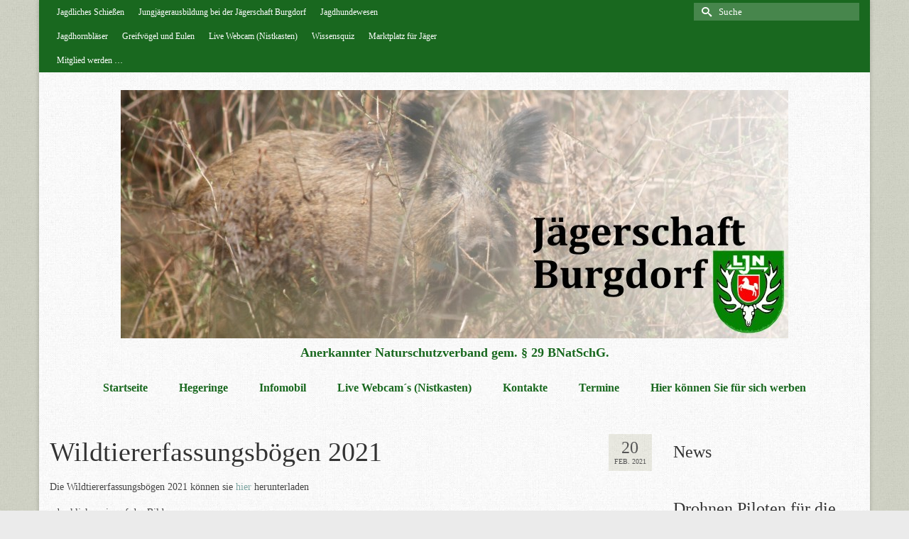

--- FILE ---
content_type: text/html; charset=UTF-8
request_url: https://jaegerschaft-burgdorf.de/wildtiererfassungsboegen/
body_size: 15422
content:
<!DOCTYPE html>
<html class="no-js" lang="de" itemscope="itemscope" itemtype="https://schema.org/WebPage" >
<head>
  <meta charset="UTF-8">
  <meta name="viewport" content="width=device-width, initial-scale=1.0">
  <meta http-equiv="X-UA-Compatible" content="IE=edge">
  <title>Wildtiererfassungsbögen 2021 &#8211; Jägerschaft Burgdorf e.V.</title>
<meta name='robots' content='max-image-preview:large' />
<link rel='dns-prefetch' href='//fonts.googleapis.com' />
<link rel="alternate" type="application/rss+xml" title="Jägerschaft Burgdorf e.V. &raquo; Feed" href="https://jaegerschaft-burgdorf.de/feed/" />
<link rel="alternate" type="application/rss+xml" title="Jägerschaft Burgdorf e.V. &raquo; Kommentar-Feed" href="https://jaegerschaft-burgdorf.de/comments/feed/" />
<link rel="alternate" title="oEmbed (JSON)" type="application/json+oembed" href="https://jaegerschaft-burgdorf.de/wp-json/oembed/1.0/embed?url=https%3A%2F%2Fjaegerschaft-burgdorf.de%2Fwildtiererfassungsboegen%2F" />
<link rel="alternate" title="oEmbed (XML)" type="text/xml+oembed" href="https://jaegerschaft-burgdorf.de/wp-json/oembed/1.0/embed?url=https%3A%2F%2Fjaegerschaft-burgdorf.de%2Fwildtiererfassungsboegen%2F&#038;format=xml" />
		<!-- This site uses the Google Analytics by ExactMetrics plugin v8.11.1 - Using Analytics tracking - https://www.exactmetrics.com/ -->
		<!-- Note: ExactMetrics is not currently configured on this site. The site owner needs to authenticate with Google Analytics in the ExactMetrics settings panel. -->
					<!-- No tracking code set -->
				<!-- / Google Analytics by ExactMetrics -->
		<style id='wp-img-auto-sizes-contain-inline-css' type='text/css'>
img:is([sizes=auto i],[sizes^="auto," i]){contain-intrinsic-size:3000px 1500px}
/*# sourceURL=wp-img-auto-sizes-contain-inline-css */
</style>
<link rel='stylesheet' id='sbi_styles-css' href='https://jaegerschaft-burgdorf.de/wp-content/plugins/instagram-feed/css/sbi-styles.min.css' type='text/css' media='all' />
<style id='wp-emoji-styles-inline-css' type='text/css'>

	img.wp-smiley, img.emoji {
		display: inline !important;
		border: none !important;
		box-shadow: none !important;
		height: 1em !important;
		width: 1em !important;
		margin: 0 0.07em !important;
		vertical-align: -0.1em !important;
		background: none !important;
		padding: 0 !important;
	}
/*# sourceURL=wp-emoji-styles-inline-css */
</style>
<style id='wp-block-library-inline-css' type='text/css'>
:root{--wp-block-synced-color:#7a00df;--wp-block-synced-color--rgb:122,0,223;--wp-bound-block-color:var(--wp-block-synced-color);--wp-editor-canvas-background:#ddd;--wp-admin-theme-color:#007cba;--wp-admin-theme-color--rgb:0,124,186;--wp-admin-theme-color-darker-10:#006ba1;--wp-admin-theme-color-darker-10--rgb:0,107,160.5;--wp-admin-theme-color-darker-20:#005a87;--wp-admin-theme-color-darker-20--rgb:0,90,135;--wp-admin-border-width-focus:2px}@media (min-resolution:192dpi){:root{--wp-admin-border-width-focus:1.5px}}.wp-element-button{cursor:pointer}:root .has-very-light-gray-background-color{background-color:#eee}:root .has-very-dark-gray-background-color{background-color:#313131}:root .has-very-light-gray-color{color:#eee}:root .has-very-dark-gray-color{color:#313131}:root .has-vivid-green-cyan-to-vivid-cyan-blue-gradient-background{background:linear-gradient(135deg,#00d084,#0693e3)}:root .has-purple-crush-gradient-background{background:linear-gradient(135deg,#34e2e4,#4721fb 50%,#ab1dfe)}:root .has-hazy-dawn-gradient-background{background:linear-gradient(135deg,#faaca8,#dad0ec)}:root .has-subdued-olive-gradient-background{background:linear-gradient(135deg,#fafae1,#67a671)}:root .has-atomic-cream-gradient-background{background:linear-gradient(135deg,#fdd79a,#004a59)}:root .has-nightshade-gradient-background{background:linear-gradient(135deg,#330968,#31cdcf)}:root .has-midnight-gradient-background{background:linear-gradient(135deg,#020381,#2874fc)}:root{--wp--preset--font-size--normal:16px;--wp--preset--font-size--huge:42px}.has-regular-font-size{font-size:1em}.has-larger-font-size{font-size:2.625em}.has-normal-font-size{font-size:var(--wp--preset--font-size--normal)}.has-huge-font-size{font-size:var(--wp--preset--font-size--huge)}.has-text-align-center{text-align:center}.has-text-align-left{text-align:left}.has-text-align-right{text-align:right}.has-fit-text{white-space:nowrap!important}#end-resizable-editor-section{display:none}.aligncenter{clear:both}.items-justified-left{justify-content:flex-start}.items-justified-center{justify-content:center}.items-justified-right{justify-content:flex-end}.items-justified-space-between{justify-content:space-between}.screen-reader-text{border:0;clip-path:inset(50%);height:1px;margin:-1px;overflow:hidden;padding:0;position:absolute;width:1px;word-wrap:normal!important}.screen-reader-text:focus{background-color:#ddd;clip-path:none;color:#444;display:block;font-size:1em;height:auto;left:5px;line-height:normal;padding:15px 23px 14px;text-decoration:none;top:5px;width:auto;z-index:100000}html :where(.has-border-color){border-style:solid}html :where([style*=border-top-color]){border-top-style:solid}html :where([style*=border-right-color]){border-right-style:solid}html :where([style*=border-bottom-color]){border-bottom-style:solid}html :where([style*=border-left-color]){border-left-style:solid}html :where([style*=border-width]){border-style:solid}html :where([style*=border-top-width]){border-top-style:solid}html :where([style*=border-right-width]){border-right-style:solid}html :where([style*=border-bottom-width]){border-bottom-style:solid}html :where([style*=border-left-width]){border-left-style:solid}html :where(img[class*=wp-image-]){height:auto;max-width:100%}:where(figure){margin:0 0 1em}html :where(.is-position-sticky){--wp-admin--admin-bar--position-offset:var(--wp-admin--admin-bar--height,0px)}@media screen and (max-width:600px){html :where(.is-position-sticky){--wp-admin--admin-bar--position-offset:0px}}

/*# sourceURL=wp-block-library-inline-css */
</style><style id='wp-block-heading-inline-css' type='text/css'>
h1:where(.wp-block-heading).has-background,h2:where(.wp-block-heading).has-background,h3:where(.wp-block-heading).has-background,h4:where(.wp-block-heading).has-background,h5:where(.wp-block-heading).has-background,h6:where(.wp-block-heading).has-background{padding:1.25em 2.375em}h1.has-text-align-left[style*=writing-mode]:where([style*=vertical-lr]),h1.has-text-align-right[style*=writing-mode]:where([style*=vertical-rl]),h2.has-text-align-left[style*=writing-mode]:where([style*=vertical-lr]),h2.has-text-align-right[style*=writing-mode]:where([style*=vertical-rl]),h3.has-text-align-left[style*=writing-mode]:where([style*=vertical-lr]),h3.has-text-align-right[style*=writing-mode]:where([style*=vertical-rl]),h4.has-text-align-left[style*=writing-mode]:where([style*=vertical-lr]),h4.has-text-align-right[style*=writing-mode]:where([style*=vertical-rl]),h5.has-text-align-left[style*=writing-mode]:where([style*=vertical-lr]),h5.has-text-align-right[style*=writing-mode]:where([style*=vertical-rl]),h6.has-text-align-left[style*=writing-mode]:where([style*=vertical-lr]),h6.has-text-align-right[style*=writing-mode]:where([style*=vertical-rl]){rotate:180deg}
/*# sourceURL=https://jaegerschaft-burgdorf.de/wp-includes/blocks/heading/style.min.css */
</style>
<style id='wp-block-list-inline-css' type='text/css'>
ol,ul{box-sizing:border-box}:root :where(.wp-block-list.has-background){padding:1.25em 2.375em}
/*# sourceURL=https://jaegerschaft-burgdorf.de/wp-includes/blocks/list/style.min.css */
</style>
<style id='wp-block-paragraph-inline-css' type='text/css'>
.is-small-text{font-size:.875em}.is-regular-text{font-size:1em}.is-large-text{font-size:2.25em}.is-larger-text{font-size:3em}.has-drop-cap:not(:focus):first-letter{float:left;font-size:8.4em;font-style:normal;font-weight:100;line-height:.68;margin:.05em .1em 0 0;text-transform:uppercase}body.rtl .has-drop-cap:not(:focus):first-letter{float:none;margin-left:.1em}p.has-drop-cap.has-background{overflow:hidden}:root :where(p.has-background){padding:1.25em 2.375em}:where(p.has-text-color:not(.has-link-color)) a{color:inherit}p.has-text-align-left[style*="writing-mode:vertical-lr"],p.has-text-align-right[style*="writing-mode:vertical-rl"]{rotate:180deg}
/*# sourceURL=https://jaegerschaft-burgdorf.de/wp-includes/blocks/paragraph/style.min.css */
</style>
<style id='global-styles-inline-css' type='text/css'>
:root{--wp--preset--aspect-ratio--square: 1;--wp--preset--aspect-ratio--4-3: 4/3;--wp--preset--aspect-ratio--3-4: 3/4;--wp--preset--aspect-ratio--3-2: 3/2;--wp--preset--aspect-ratio--2-3: 2/3;--wp--preset--aspect-ratio--16-9: 16/9;--wp--preset--aspect-ratio--9-16: 9/16;--wp--preset--color--black: #000;--wp--preset--color--cyan-bluish-gray: #abb8c3;--wp--preset--color--white: #fff;--wp--preset--color--pale-pink: #f78da7;--wp--preset--color--vivid-red: #cf2e2e;--wp--preset--color--luminous-vivid-orange: #ff6900;--wp--preset--color--luminous-vivid-amber: #fcb900;--wp--preset--color--light-green-cyan: #7bdcb5;--wp--preset--color--vivid-green-cyan: #00d084;--wp--preset--color--pale-cyan-blue: #8ed1fc;--wp--preset--color--vivid-cyan-blue: #0693e3;--wp--preset--color--vivid-purple: #9b51e0;--wp--preset--color--virtue-primary: #2d5c88;--wp--preset--color--virtue-primary-light: #6c8dab;--wp--preset--color--very-light-gray: #eee;--wp--preset--color--very-dark-gray: #444;--wp--preset--gradient--vivid-cyan-blue-to-vivid-purple: linear-gradient(135deg,rgb(6,147,227) 0%,rgb(155,81,224) 100%);--wp--preset--gradient--light-green-cyan-to-vivid-green-cyan: linear-gradient(135deg,rgb(122,220,180) 0%,rgb(0,208,130) 100%);--wp--preset--gradient--luminous-vivid-amber-to-luminous-vivid-orange: linear-gradient(135deg,rgb(252,185,0) 0%,rgb(255,105,0) 100%);--wp--preset--gradient--luminous-vivid-orange-to-vivid-red: linear-gradient(135deg,rgb(255,105,0) 0%,rgb(207,46,46) 100%);--wp--preset--gradient--very-light-gray-to-cyan-bluish-gray: linear-gradient(135deg,rgb(238,238,238) 0%,rgb(169,184,195) 100%);--wp--preset--gradient--cool-to-warm-spectrum: linear-gradient(135deg,rgb(74,234,220) 0%,rgb(151,120,209) 20%,rgb(207,42,186) 40%,rgb(238,44,130) 60%,rgb(251,105,98) 80%,rgb(254,248,76) 100%);--wp--preset--gradient--blush-light-purple: linear-gradient(135deg,rgb(255,206,236) 0%,rgb(152,150,240) 100%);--wp--preset--gradient--blush-bordeaux: linear-gradient(135deg,rgb(254,205,165) 0%,rgb(254,45,45) 50%,rgb(107,0,62) 100%);--wp--preset--gradient--luminous-dusk: linear-gradient(135deg,rgb(255,203,112) 0%,rgb(199,81,192) 50%,rgb(65,88,208) 100%);--wp--preset--gradient--pale-ocean: linear-gradient(135deg,rgb(255,245,203) 0%,rgb(182,227,212) 50%,rgb(51,167,181) 100%);--wp--preset--gradient--electric-grass: linear-gradient(135deg,rgb(202,248,128) 0%,rgb(113,206,126) 100%);--wp--preset--gradient--midnight: linear-gradient(135deg,rgb(2,3,129) 0%,rgb(40,116,252) 100%);--wp--preset--font-size--small: 13px;--wp--preset--font-size--medium: 20px;--wp--preset--font-size--large: 36px;--wp--preset--font-size--x-large: 42px;--wp--preset--spacing--20: 0.44rem;--wp--preset--spacing--30: 0.67rem;--wp--preset--spacing--40: 1rem;--wp--preset--spacing--50: 1.5rem;--wp--preset--spacing--60: 2.25rem;--wp--preset--spacing--70: 3.38rem;--wp--preset--spacing--80: 5.06rem;--wp--preset--shadow--natural: 6px 6px 9px rgba(0, 0, 0, 0.2);--wp--preset--shadow--deep: 12px 12px 50px rgba(0, 0, 0, 0.4);--wp--preset--shadow--sharp: 6px 6px 0px rgba(0, 0, 0, 0.2);--wp--preset--shadow--outlined: 6px 6px 0px -3px rgb(255, 255, 255), 6px 6px rgb(0, 0, 0);--wp--preset--shadow--crisp: 6px 6px 0px rgb(0, 0, 0);}:where(.is-layout-flex){gap: 0.5em;}:where(.is-layout-grid){gap: 0.5em;}body .is-layout-flex{display: flex;}.is-layout-flex{flex-wrap: wrap;align-items: center;}.is-layout-flex > :is(*, div){margin: 0;}body .is-layout-grid{display: grid;}.is-layout-grid > :is(*, div){margin: 0;}:where(.wp-block-columns.is-layout-flex){gap: 2em;}:where(.wp-block-columns.is-layout-grid){gap: 2em;}:where(.wp-block-post-template.is-layout-flex){gap: 1.25em;}:where(.wp-block-post-template.is-layout-grid){gap: 1.25em;}.has-black-color{color: var(--wp--preset--color--black) !important;}.has-cyan-bluish-gray-color{color: var(--wp--preset--color--cyan-bluish-gray) !important;}.has-white-color{color: var(--wp--preset--color--white) !important;}.has-pale-pink-color{color: var(--wp--preset--color--pale-pink) !important;}.has-vivid-red-color{color: var(--wp--preset--color--vivid-red) !important;}.has-luminous-vivid-orange-color{color: var(--wp--preset--color--luminous-vivid-orange) !important;}.has-luminous-vivid-amber-color{color: var(--wp--preset--color--luminous-vivid-amber) !important;}.has-light-green-cyan-color{color: var(--wp--preset--color--light-green-cyan) !important;}.has-vivid-green-cyan-color{color: var(--wp--preset--color--vivid-green-cyan) !important;}.has-pale-cyan-blue-color{color: var(--wp--preset--color--pale-cyan-blue) !important;}.has-vivid-cyan-blue-color{color: var(--wp--preset--color--vivid-cyan-blue) !important;}.has-vivid-purple-color{color: var(--wp--preset--color--vivid-purple) !important;}.has-black-background-color{background-color: var(--wp--preset--color--black) !important;}.has-cyan-bluish-gray-background-color{background-color: var(--wp--preset--color--cyan-bluish-gray) !important;}.has-white-background-color{background-color: var(--wp--preset--color--white) !important;}.has-pale-pink-background-color{background-color: var(--wp--preset--color--pale-pink) !important;}.has-vivid-red-background-color{background-color: var(--wp--preset--color--vivid-red) !important;}.has-luminous-vivid-orange-background-color{background-color: var(--wp--preset--color--luminous-vivid-orange) !important;}.has-luminous-vivid-amber-background-color{background-color: var(--wp--preset--color--luminous-vivid-amber) !important;}.has-light-green-cyan-background-color{background-color: var(--wp--preset--color--light-green-cyan) !important;}.has-vivid-green-cyan-background-color{background-color: var(--wp--preset--color--vivid-green-cyan) !important;}.has-pale-cyan-blue-background-color{background-color: var(--wp--preset--color--pale-cyan-blue) !important;}.has-vivid-cyan-blue-background-color{background-color: var(--wp--preset--color--vivid-cyan-blue) !important;}.has-vivid-purple-background-color{background-color: var(--wp--preset--color--vivid-purple) !important;}.has-black-border-color{border-color: var(--wp--preset--color--black) !important;}.has-cyan-bluish-gray-border-color{border-color: var(--wp--preset--color--cyan-bluish-gray) !important;}.has-white-border-color{border-color: var(--wp--preset--color--white) !important;}.has-pale-pink-border-color{border-color: var(--wp--preset--color--pale-pink) !important;}.has-vivid-red-border-color{border-color: var(--wp--preset--color--vivid-red) !important;}.has-luminous-vivid-orange-border-color{border-color: var(--wp--preset--color--luminous-vivid-orange) !important;}.has-luminous-vivid-amber-border-color{border-color: var(--wp--preset--color--luminous-vivid-amber) !important;}.has-light-green-cyan-border-color{border-color: var(--wp--preset--color--light-green-cyan) !important;}.has-vivid-green-cyan-border-color{border-color: var(--wp--preset--color--vivid-green-cyan) !important;}.has-pale-cyan-blue-border-color{border-color: var(--wp--preset--color--pale-cyan-blue) !important;}.has-vivid-cyan-blue-border-color{border-color: var(--wp--preset--color--vivid-cyan-blue) !important;}.has-vivid-purple-border-color{border-color: var(--wp--preset--color--vivid-purple) !important;}.has-vivid-cyan-blue-to-vivid-purple-gradient-background{background: var(--wp--preset--gradient--vivid-cyan-blue-to-vivid-purple) !important;}.has-light-green-cyan-to-vivid-green-cyan-gradient-background{background: var(--wp--preset--gradient--light-green-cyan-to-vivid-green-cyan) !important;}.has-luminous-vivid-amber-to-luminous-vivid-orange-gradient-background{background: var(--wp--preset--gradient--luminous-vivid-amber-to-luminous-vivid-orange) !important;}.has-luminous-vivid-orange-to-vivid-red-gradient-background{background: var(--wp--preset--gradient--luminous-vivid-orange-to-vivid-red) !important;}.has-very-light-gray-to-cyan-bluish-gray-gradient-background{background: var(--wp--preset--gradient--very-light-gray-to-cyan-bluish-gray) !important;}.has-cool-to-warm-spectrum-gradient-background{background: var(--wp--preset--gradient--cool-to-warm-spectrum) !important;}.has-blush-light-purple-gradient-background{background: var(--wp--preset--gradient--blush-light-purple) !important;}.has-blush-bordeaux-gradient-background{background: var(--wp--preset--gradient--blush-bordeaux) !important;}.has-luminous-dusk-gradient-background{background: var(--wp--preset--gradient--luminous-dusk) !important;}.has-pale-ocean-gradient-background{background: var(--wp--preset--gradient--pale-ocean) !important;}.has-electric-grass-gradient-background{background: var(--wp--preset--gradient--electric-grass) !important;}.has-midnight-gradient-background{background: var(--wp--preset--gradient--midnight) !important;}.has-small-font-size{font-size: var(--wp--preset--font-size--small) !important;}.has-medium-font-size{font-size: var(--wp--preset--font-size--medium) !important;}.has-large-font-size{font-size: var(--wp--preset--font-size--large) !important;}.has-x-large-font-size{font-size: var(--wp--preset--font-size--x-large) !important;}
/*# sourceURL=global-styles-inline-css */
</style>

<style id='classic-theme-styles-inline-css' type='text/css'>
/*! This file is auto-generated */
.wp-block-button__link{color:#fff;background-color:#32373c;border-radius:9999px;box-shadow:none;text-decoration:none;padding:calc(.667em + 2px) calc(1.333em + 2px);font-size:1.125em}.wp-block-file__button{background:#32373c;color:#fff;text-decoration:none}
/*# sourceURL=/wp-includes/css/classic-themes.min.css */
</style>
<link rel='stylesheet' id='ditty-news-ticker-font-css' href='https://jaegerschaft-burgdorf.de/wp-content/plugins/ditty-news-ticker/legacy/inc/static/libs/fontastic/styles.css' type='text/css' media='all' />
<link rel='stylesheet' id='ditty-news-ticker-css' href='https://jaegerschaft-burgdorf.de/wp-content/plugins/ditty-news-ticker/legacy/inc/static/css/style.css' type='text/css' media='all' />
<link rel='stylesheet' id='ditty-displays-css' href='https://jaegerschaft-burgdorf.de/wp-content/plugins/ditty-news-ticker/assets/build/dittyDisplays.css' type='text/css' media='all' />
<link rel='stylesheet' id='ditty-fontawesome-css' href='https://jaegerschaft-burgdorf.de/wp-content/plugins/ditty-news-ticker/includes/libs/fontawesome-6.4.0/css/all.css' type='text/css' media='' />
<link rel='stylesheet' id='wpProQuiz_front_style-css' href='https://jaegerschaft-burgdorf.de/wp-content/plugins/wp-pro-quiz/css/wpProQuiz_front.min.css' type='text/css' media='all' />
<link rel='stylesheet' id='kadence_slider_css-css' href='https://jaegerschaft-burgdorf.de/wp-content/plugins/kadence-slider/css/ksp.css' type='text/css' media='all' />
<link rel='stylesheet' id='cyclone-template-style-dark-css' href='https://jaegerschaft-burgdorf.de/wp-content/plugins/cyclone-slider-pro/templates/dark/style.css' type='text/css' media='all' />
<link rel='stylesheet' id='cyclone-template-style-default-css' href='https://jaegerschaft-burgdorf.de/wp-content/plugins/cyclone-slider-pro/templates/default/style.css' type='text/css' media='all' />
<link rel='stylesheet' id='cyclone-template-style-galleria-css' href='https://jaegerschaft-burgdorf.de/wp-content/plugins/cyclone-slider-pro/templates/galleria/style.css' type='text/css' media='all' />
<link rel='stylesheet' id='cyclone-template-style-standard-css' href='https://jaegerschaft-burgdorf.de/wp-content/plugins/cyclone-slider-pro/templates/standard/style.css' type='text/css' media='all' />
<link rel='stylesheet' id='cyclone-template-style-text-css' href='https://jaegerschaft-burgdorf.de/wp-content/plugins/cyclone-slider-pro/templates/text/style.css' type='text/css' media='all' />
<link rel='stylesheet' id='cyclone-template-style-thumbnails-css' href='https://jaegerschaft-burgdorf.de/wp-content/plugins/cyclone-slider-pro/templates/thumbnails/style.css' type='text/css' media='all' />
<link rel='stylesheet' id='virtue_main-css' href='https://jaegerschaft-burgdorf.de/wp-content/themes/virtue_premium/assets/css/virtue.css' type='text/css' media='all' />
<link rel='stylesheet' id='virtue_print-css' href='https://jaegerschaft-burgdorf.de/wp-content/themes/virtue_premium/assets/css/virtue_print.css' type='text/css' media='print' />
<link rel='stylesheet' id='virtue_so_pb-css' href='https://jaegerschaft-burgdorf.de/wp-content/themes/virtue_premium/assets/css/virtue-so-page-builder.css' type='text/css' media='all' />
<link rel='stylesheet' id='virtue_icons-css' href='https://jaegerschaft-burgdorf.de/wp-content/themes/virtue_premium/assets/css/virtue_icons.css' type='text/css' media='all' />
<link rel='stylesheet' id='virtue_skin-css' href='https://jaegerschaft-burgdorf.de/wp-content/themes/virtue_premium/assets/css/skins/pebble.css' type='text/css' media='all' />
<link rel='stylesheet' id='redux-google-fonts-virtue_premium-css' href='https://fonts.googleapis.com/css?family=Verdana%3A400%2C700%7CLato%3A700&#038;subset=latin' type='text/css' media='all' />
<link rel='stylesheet' id='redux-google-fonts-kadence_slider-css' href='https://fonts.googleapis.com/css?family=Raleway%3A800%2C600%2C400%2C300%2C200' type='text/css' media='all' />
<script type="text/javascript" src="https://jaegerschaft-burgdorf.de/wp-includes/js/jquery/jquery.min.js" id="jquery-core-js"></script>
<script type="text/javascript" src="https://jaegerschaft-burgdorf.de/wp-includes/js/jquery/jquery-migrate.min.js" id="jquery-migrate-js"></script>
<link rel="https://api.w.org/" href="https://jaegerschaft-burgdorf.de/wp-json/" /><link rel="alternate" title="JSON" type="application/json" href="https://jaegerschaft-burgdorf.de/wp-json/wp/v2/posts/5395" /><link rel="EditURI" type="application/rsd+xml" title="RSD" href="https://jaegerschaft-burgdorf.de/xmlrpc.php?rsd" />
<link rel="canonical" href="https://jaegerschaft-burgdorf.de/wildtiererfassungsboegen/" />
<link rel='shortlink' href='https://jaegerschaft-burgdorf.de/?p=5395' />
<style></style><style type="text/css" id="kt-custom-css">#logo {padding-top:25px;}#logo {padding-bottom:0px;}#logo {margin-left:0px;}#logo {margin-right:0px;}#nav-main, .nav-main {margin-top:10px;}#nav-main, .nav-main  {margin-bottom:0px;}.headerfont, .tp-caption, .yith-wcan-list li, .yith-wcan .yith-wcan-reset-navigation, ul.yith-wcan-label li a, .price {font-family:Verdana;} 
  .topbarmenu ul li {font-family:Verdana;}
  #kadbreadcrumbs {font-family:Verdana;}.topclass {background:#19681f    ;}.footerclass {background:#19681f    ;}input[type=number]::-webkit-inner-spin-button, input[type=number]::-webkit-outer-spin-button { -webkit-appearance: none; margin: 0; } input[type=number] {-moz-appearance: textfield;}.quantity input::-webkit-outer-spin-button,.quantity input::-webkit-inner-spin-button {display: none;}.mobile-header-container a, .mobile-header-container .mh-nav-trigger-case{color:#19681f;}.portfolionav {padding: 10px 0 10px;}.woocommerce-ordering {margin: 16px 0 0;}.product_item .product_details h5 {text-transform: none;} @media (-webkit-min-device-pixel-ratio: 2), (min-resolution: 192dpi) { body #kad-banner #logo .kad-standard-logo, body #kad-banner #logo .kt-intrinsic-container-center {display: none;} body #kad-banner #logo .kad-retina-logo {display: block;}}.product_item .product_details h5 {min-height:40px;}#nav-second ul.sf-menu>li {width:16.5%;}.kad-header-style-two .nav-main ul.sf-menu > li {width: 33.333333%;}.kad-hidepostauthortop, .postauthortop {display:none;}.subhead .postedintop, .kad-hidepostedin {display:none;}.postcommentscount {display:none;}[class*="wp-image"] {-webkit-box-shadow: none;-moz-box-shadow: none;box-shadow: none;border:none;}[class*="wp-image"]:hover {-webkit-box-shadow: none;-moz-box-shadow: none;box-shadow: none;border:none;} .light-dropshaddow {-moz-box-shadow: none;-webkit-box-shadow: none;box-shadow: none;}@media (max-width: 992px) {.nav-trigger .nav-trigger-case {top: 0;} .id-kad-mobile-nav {margin-top:50px;}} header .nav-trigger .nav-trigger-case {width: auto;} .nav-trigger-case .kad-menu-name {display:none;} @media (max-width: 767px) {header .nav-trigger .nav-trigger-case {width: auto; top: 0; position: absolute;} .id-kad-mobile-nav {margin-top:50px;}}.kad-mobile-nav .form-search .search-query, .kad-mobile-nav .form-search .search-icon {color:#1e73be;}.kad-mobile-nav .form-search :-moz-placeholder {color:#1e73be;}.kad-mobile-nav .form-search ::-moz-placeholder {color:#1e73be;}.kad-mobile-nav .form-search :-ms-input-placeholder {color:#1e73be;}.kad-mobile-nav .form-search ::-webkit-input-placeholder {color:#1e73be;}.entry-content p { margin-bottom:16px;}</style><link rel="icon" href="https://jaegerschaft-burgdorf.de/wp-content/uploads/2014/08/cropped-favicon-32x32.jpg" sizes="32x32" />
<link rel="icon" href="https://jaegerschaft-burgdorf.de/wp-content/uploads/2014/08/cropped-favicon-192x192.jpg" sizes="192x192" />
<link rel="apple-touch-icon" href="https://jaegerschaft-burgdorf.de/wp-content/uploads/2014/08/cropped-favicon-180x180.jpg" />
<meta name="msapplication-TileImage" content="https://jaegerschaft-burgdorf.de/wp-content/uploads/2014/08/cropped-favicon-270x270.jpg" />
<style type="text/css" title="dynamic-css" class="options-output">header #logo a.brand,.logofont{font-family:Verdana;line-height:40px;font-weight:400;font-style:normal;font-size:32px;}.kad_tagline{font-family:Verdana;line-height:40px;font-weight:700;font-style:normal;color:#19681f;font-size:18px;}.product_item .product_details h5{font-family:Lato;line-height:20px;font-weight:700;font-style:normal;font-size:16px;}h1{font-family:Verdana;line-height:40px;font-weight:400;font-style:normal;font-size:38px;}h2{font-family:Verdana;line-height:40px;font-weight:400;font-style:normal;font-size:32px;}h3{font-family:Verdana;line-height:40px;font-weight:400;font-style:normal;font-size:24px;}h4{font-family:Verdana;line-height:40px;font-weight:400;font-style:normal;font-size:24px;}h5{font-family:Verdana;line-height:24px;font-weight:normal;font-style:normal;font-size:18px;}body{font-family:Verdana;line-height:20px;font-weight:400;font-style:normal;font-size:14px;}#nav-main ul.sf-menu a, .nav-main ul.sf-menu a{font-family:Verdana;line-height:20px;font-weight:700;font-style:normal;color:#19681f;font-size:16px;}#nav-second ul.sf-menu a{font-family:Verdana;line-height:22px;font-weight:700;font-style:normal;font-size:20px;}#nav-main ul.sf-menu ul li a, #nav-second ul.sf-menu ul li a, .nav-main ul.sf-menu ul li a{line-height:inheritpx;font-size:12px;}.kad-nav-inner .kad-mnav, .kad-mobile-nav .kad-nav-inner li a,.nav-trigger-case{font-family:Verdana;line-height:20px;font-weight:400;font-style:normal;color:#1e73be;font-size:16px;}</style></head>
<body class="wp-singular post-template-default single single-post postid-5395 single-format-standard wp-embed-responsive wp-theme-virtue_premium metaslider-plugin notsticky virtue-skin-pebble boxed wildtiererfassungsboegen" data-smooth-scrolling="0" data-smooth-scrolling-hide="0" data-jsselect="1" data-product-tab-scroll="0" data-animate="1" data-sticky="0" >
		<div id="wrapper" class="container">
	<!--[if lt IE 8]><div class="alert"> You are using an outdated browser. Please upgrade your browser to improve your experience.</div><![endif]-->
	<header id="kad-banner" class="banner headerclass kt-not-mobile-sticky kt-mainnavsticky" data-header-shrink="0" data-mobile-sticky="0" data-menu-stick="1">
<div id="topbar" class="topclass">
	<div class="container">
		<div class="row">
			<div class="col-md-6 col-sm-6 kad-topbar-left">
				<div class="topbarmenu clearfix">
				<ul id="menu-impressum-menue" class="sf-menu"><li  class="menu-jagdliches-schiessen menu-item-452 menu-item"><a href="https://jaegerschaft-burgdorf.de/jagdliches-schiessen/"><span>Jagdliches Schießen</span></a></li>
<li  class="menu-jungjaegerausbildung-bei-der-jaegerschaft-burgdorf menu-item-6860 menu-item"><a href="https://jaegerschaft-burgdorf.de/jungjaegerausbildung/"><span>Jungjägerausbildung bei der Jägerschaft Burgdorf</span></a></li>
<li  class="menu-jagdhundewesen menu-item-451 menu-item"><a href="https://jaegerschaft-burgdorf.de/jagdhundewesen/"><span>Jagdhundewesen</span></a></li>
<li  class="menu-jagdhornblaeser sf-dropdown menu-item-has-children menu-item-298 menu-item"><a href="https://jaegerschaft-burgdorf.de/jagdhornblaeser/"><span>Jagdhornbläser</span></a>
<ul class="sub-menu sf-dropdown-menu dropdown">
	<li  class="menu-jagdhornblaeserkorps-des-hegerings-das-grosse-freie menu-item-6795 menu-item"><a href="https://jaegerschaft-burgdorf.de/jagdhornblaeser/jagdhornblaeserkorps-des-hegerings-das-grosse-freie/"><span>Jagdhornbläserkorps des Hegerings „Das Große Freie”</span></a></li>
	<li  class="menu-blaesercorps-burgwedel-thoense menu-item-6793 menu-item"><a href="https://jaegerschaft-burgdorf.de/jagdhornblaeser/blaesercorps-burgwedel-thoense/"><span>Bläsercorps Burgwedel-Thönse</span></a></li>
	<li  class="menu-blaesergruppe-des-hegering-uetze menu-item-6794 menu-item"><a href="https://jaegerschaft-burgdorf.de/jagdhornblaeser/blaesergruppe-des-hegering-uetze/"><span>Bläsergruppe des Hegering Uetze</span></a></li>
	<li  class="menu-blaesergruppe-hegering-isernhagen menu-item-6786 menu-item"><a href="https://jaegerschaft-burgdorf.de/jagdhornblaeser/blaesergruppe-hegering-isernhagen/"><span>Bläsergruppe Hegering Isernhagen</span></a></li>
	<li  class="menu-blaeserkorps-hegering-wedemark menu-item-6841 menu-item"><a href="https://jaegerschaft-burgdorf.de/jagdhornblaeser/blaeserkorps-hegering-wedemark/"><span>Bläserkorps Hegering Wedemark</span></a></li>
</ul>
</li>
<li  class="menu-greifvoegel-und-eulen sf-dropdown menu-item-has-children menu-item-4186 menu-item"><a href="https://jaegerschaft-burgdorf.de/greifvoegel-2/"><span>Greifvögel und Eulen</span></a>
<ul class="sub-menu sf-dropdown-menu dropdown">
	<li  class="menu-greifvoegel-und-falken-info menu-item-297 menu-item"><a href="https://jaegerschaft-burgdorf.de/greifvoegel/"><span>Greifvögel und Falken (Info)</span></a></li>
	<li  class="menu-eulen-und-kaeuze-info menu-item-4181 menu-item"><a href="https://jaegerschaft-burgdorf.de/eulen-und-kaeutze/"><span>Eulen und Käuze (Info)</span></a></li>
	<li  class="menu-teste-dein-wissen-ueber-eulen-und-kaeuze menu-item-4174 menu-item"><a href="https://jaegerschaft-burgdorf.de/teste-dein-wissen-ueber-eulen-und-kaeuze/"><span>Teste dein Wissen über Eulen und Käuze</span></a></li>
	<li  class="menu-teste-dein-wissen-ueber-greifvoegel-und-falken menu-item-4173 menu-item"><a href="https://jaegerschaft-burgdorf.de/teste-dein-wissen-ueber-greifvoegel-und-falken/"><span>Teste dein Wissen über Greifvögel und Falken</span></a></li>
</ul>
</li>
<li  class="menu-live-webcam-nistkasten menu-item-5538 menu-item"><a href="https://jaegerschaft-burgdorf.de/testseite/"><span>Live Webcam (Nistkasten)</span></a></li>
<li  class="menu-wissensquiz sf-dropdown menu-item-has-children menu-item-4187 menu-item"><a href="https://jaegerschaft-burgdorf.de/wissensquiz/"><span>Wissensquiz</span></a>
<ul class="sub-menu sf-dropdown-menu dropdown">
	<li  class="menu-teste-dein-wissen-ueber-greifvoegel-und-falken menu-item-4188 menu-item"><a href="https://jaegerschaft-burgdorf.de/teste-dein-wissen-ueber-greifvoegel-und-falken/"><span>Teste dein Wissen über Greifvögel und Falken</span></a></li>
	<li  class="menu-teste-dein-wissen-ueber-eulen-und-kaeuze menu-item-4189 menu-item"><a href="https://jaegerschaft-burgdorf.de/teste-dein-wissen-ueber-eulen-und-kaeuze/"><span>Teste dein Wissen über Eulen und Käuze</span></a></li>
</ul>
</li>
<li  class="menu-marktplatz-fuer-jaeger menu-item-4971 menu-item"><a title="Neu Arikel online" href="https://jaegerschaft-burgdorf.de/jagdflohmarkt/"><span>Marktplatz für Jäger</span></a></li>
<li  class="menu-mitglied-werden menu-item-4687 menu-item"><a href="https://jaegerschaft-burgdorf.de/mitglied-werden/"><span>Mitglied werden …</span></a></li>
</ul>				</div>
			</div><!-- close col-md-6 -->
			<div class="col-md-6 col-sm-6 kad-topbar-right">
				<div id="topbar-search" class="topbar-widget">
					<form role="search" method="get" class="form-search" action="https://jaegerschaft-burgdorf.de/">
	<label>
		<span class="screen-reader-text">Suche nach:</span>
		<input type="text" value="" name="s" class="search-query" placeholder="Suche">
	</label>
	<button type="submit" class="search-icon" aria-label="Submit Search"><i class="icon-search"></i></button>
</form>
				</div>
			</div> <!-- close col-md-6-->
		</div> <!-- Close Row -->
			</div> <!-- Close Container -->
</div>	<div class="container">
		<div class="row">
			<div class="col-md-12 clearfix kad-header-left">
				<div id="logo" class="logocase">
					<a class="brand logofont" href="https://jaegerschaft-burgdorf.de/" title="Jägerschaft Burgdorf e.V.">
													<div id="thelogo">
																	<img src="https://jaegerschaft-burgdorf.de/wp-content/uploads/2014/08/js-burgdorf-940-logo.jpg" alt="Jägerschaft Burgdorf e.V." class="kad-standard-logo" />
																		<img src="https://jaegerschaft-burgdorf.de/wp-content/uploads/2014/08/js-burgdorf-940-logo.jpg" class="kad-retina-logo" alt="Jägerschaft Burgdorf e.V." style="max-height:350px" />
															</div>
												</a>
										<p class="kad_tagline belowlogo-text">Anerkannter Naturschutzverband gem. § 29 BNatSchG.</p>
								</div> <!-- Close #logo -->
			</div><!-- close kad-header-left -->
						<div class="col-md-12 kad-header-right">
							<nav id="nav-main" class="clearfix">
					<ul id="menu-infomobil" class="sf-menu"><li  class="menu-startseite sf-dropdown menu-item-has-children menu-item-6728 menu-item"><a href="https://jaegerschaft-burgdorf.de/"><span>Startseite</span></a>
<ul class="sub-menu sf-dropdown-menu dropdown">
	<li  class="menu-marktplatz-fuer-jaeger menu-item-6732 menu-item"><a href="https://jaegerschaft-burgdorf.de/jagdflohmarkt/"><span>Marktplatz für Jäger</span></a></li>
</ul>
</li>
<li  class="menu-hegeringe sf-dropdown menu-item-has-children menu-item-6721 menu-item"><a href="https://jaegerschaft-burgdorf.de/hegeringe/"><span>Hegeringe</span></a>
<ul class="sub-menu sf-dropdown-menu dropdown">
	<li  class="menu-hegering-burgdorf menu-item-6723 menu-item"><a href="https://jaegerschaft-burgdorf.de/hegeringe/hegering-burgdorf/"><span>Hegering Burgdorf</span></a></li>
	<li  class="menu-hegering-burgwedel menu-item-6724 menu-item"><a href="https://jaegerschaft-burgdorf.de/hegeringe/hegering-burgwedel/"><span>Hegering Burgwedel</span></a></li>
	<li  class="menu-hegering-uetze menu-item-6726 menu-item"><a href="https://jaegerschaft-burgdorf.de/hegeringe/hegering-uetze/"><span>Hegering Uetze</span></a></li>
	<li  class="menu-hegering-das-grosse-freie-leiter-hartmut-scholz-01706329915 menu-item-6722 menu-item"><a href="https://jaegerschaft-burgdorf.de/hegeringe/hegering-das-grosse-freie/"><span>Hegering “Das Große Freie”   Leiter: Hartmut Scholz  01706329915</span></a></li>
	<li  class="menu-hegering-wedemark menu-item-6727 menu-item"><a href="https://jaegerschaft-burgdorf.de/hegeringe/hegering-wedemark/"><span>Hegering Wedemark</span></a></li>
	<li  class="menu-hegering-isernhagen menu-item-6725 menu-item"><a href="https://jaegerschaft-burgdorf.de/hegeringe/hegering-isernhagen/"><span>Hegering Isernhagen</span></a></li>
</ul>
</li>
<li  class="menu-infomobil menu-item-6736 menu-item"><a href="https://jaegerschaft-burgdorf.de/infomobil/"><span>Infomobil</span></a></li>
<li  class="menu-live-webcams-nistkasten sf-dropdown menu-item-has-children menu-item-6730 menu-item"><a href="https://jaegerschaft-burgdorf.de/testseite/"><span>Live Webcam´s (Nistkasten)</span></a>
<ul class="sub-menu sf-dropdown-menu dropdown">
	<li  class="menu-nistkastenkameras-waehlen-sie-aus menu-item-6731 menu-item"><a href="https://jaegerschaft-burgdorf.de/testseite/eulen-cam/"><span>Nistkastenkameras – wählen sie aus</span></a></li>
</ul>
</li>
<li  class="menu-kontakte menu-item-6729 menu-item"><a href="https://jaegerschaft-burgdorf.de/kontakte-2/"><span>Kontakte</span></a></li>
<li  class="menu-termine menu-item-6733 menu-item"><a href="https://jaegerschaft-burgdorf.de/termine/"><span>Termine</span></a></li>
<li  class="menu-hier-koennen-sie-fuer-sich-werben menu-item-6798 menu-item"><a href="https://jaegerschaft-burgdorf.de/hier-koennen-sie-fuer-sich-werben/"><span>Hier können Sie für sich werben</span></a></li>
           </ul>				</nav>
							</div> <!-- Close kad-header-right -->       
		</div> <!-- Close Row -->
						<div id="mobile-nav-trigger" class="nav-trigger mobile-nav-trigger-id">
					<button class="nav-trigger-case collapsed mobileclass" title="Menü" data-toggle="collapse" rel="nofollow" data-target=".mobile_menu_collapse">
						<span class="kad-navbtn clearfix">
							<i class="icon-menu"></i>
						</span>
						<span class="kad-menu-name">
							Menü						</span>
					</button>
				</div>
				<div id="kad-mobile-nav" class="kad-mobile-nav id-kad-mobile-nav">
					<div class="kad-nav-inner mobileclass">
						<div id="mobile_menu_collapse" class="kad-nav-collapse collapse mobile_menu_collapse">
							<ul id="menu-top-menue" class="kad-mnav"><li  class="menu-jaegerschaft-burgdorf menu-item-7"><a href="https://jaegerschaft-burgdorf.de/jaegerschaft-burgdorf/"><span>Jägerschaft Burgdorf</span></a></li>
<li  class="menu-hegeringe sf-dropdown sf-dropdown-toggle menu-item-48"><a href="https://jaegerschaft-burgdorf.de/hegeringe/"><span>Hegeringe</span></a><span class="kad-submenu-accordion collapse-next kad-submenu-accordion-open" data-parent=".kad-nav-collapse" data-toggle="collapse" data-target=""><i class="icon-arrow-down"></i><i class="icon-arrow-up"></i></span>
<ul class="sub-menu sf-dropdown-menu collapse">
	<li  class="menu-hegering-burgdorf menu-item-50"><a href="https://jaegerschaft-burgdorf.de/hegeringe/hegering-burgdorf/"><span>Hegering Burgdorf</span></a></li>
	<li  class="menu-hegering-burgwedel menu-item-51"><a href="https://jaegerschaft-burgdorf.de/hegeringe/hegering-burgwedel/"><span>Hegering Burgwedel</span></a></li>
	<li  class="menu-hegering-das-grosse-freie menu-item-49"><a href="https://jaegerschaft-burgdorf.de/hegeringe/hegering-das-grosse-freie/"><span>Hegering &#8222;Das Große Freie&#8220;</span></a></li>
	<li  class="menu-hegering-isernhagen menu-item-52"><a href="https://jaegerschaft-burgdorf.de/hegeringe/hegering-isernhagen/"><span>Hegering Isernhagen</span></a></li>
	<li  class="menu-hegering-uetze menu-item-53"><a href="https://jaegerschaft-burgdorf.de/hegeringe/hegering-uetze/"><span>Hegering Uetze</span></a></li>
	<li  class="menu-hegering-wedemark menu-item-54"><a href="https://jaegerschaft-burgdorf.de/hegeringe/hegering-wedemark/"><span>Hegering Wedemark</span></a></li>
</ul>
</li>
<li  class="menu-jungjaegerausbildung-bei-der-jaegerschaft-burgdorf menu-item-55"><a href="https://jaegerschaft-burgdorf.de/jungjaegerausbildung/"><span>Jungjägerausbildung bei der Jägerschaft Burgdorf</span></a></li>
<li  class="menu-termine menu-item-57"><a href="https://jaegerschaft-burgdorf.de/termine/"><span>Termine</span></a></li>
<li  class="menu-kontakte menu-item-1165"><a href="https://jaegerschaft-burgdorf.de/kontakte-2/"><span>Kontakte</span></a></li>
<li  class="menu-infomobil menu-item-7158"><a href="https://jaegerschaft-burgdorf.de/infomobil/"><span>Infomobil</span></a></li>
<li  class="menu-live-webcams-nistkasten sf-dropdown sf-dropdown-toggle menu-item-7159"><a href="https://jaegerschaft-burgdorf.de/testseite/"><span>Live Webcam´s (Nistkasten)</span></a><span class="kad-submenu-accordion collapse-next kad-submenu-accordion-open" data-parent=".kad-nav-collapse" data-toggle="collapse" data-target=""><i class="icon-arrow-down"></i><i class="icon-arrow-up"></i></span>
<ul class="sub-menu sf-dropdown-menu collapse">
	<li  class="menu-nistkastenkameras-waehlen-sie-aus menu-item-7166"><a href="https://jaegerschaft-burgdorf.de/testseite/eulen-cam/"><span>Nistkastenkameras – wählen sie aus</span></a></li>
</ul>
</li>
<li  class="menu-jagdhornblaeser sf-dropdown sf-dropdown-toggle menu-item-7160"><a href="https://jaegerschaft-burgdorf.de/jagdhornblaeser/"><span>Jagdhornbläser</span></a><span class="kad-submenu-accordion collapse-next kad-submenu-accordion-open" data-parent=".kad-nav-collapse" data-toggle="collapse" data-target=""><i class="icon-arrow-down"></i><i class="icon-arrow-up"></i></span>
<ul class="sub-menu sf-dropdown-menu collapse">
	<li  class="menu-blaesercorps-burgwedel-thoense menu-item-7161"><a href="https://jaegerschaft-burgdorf.de/jagdhornblaeser/blaesercorps-burgwedel-thoense/"><span>Bläsercorps Burgwedel-Thönse</span></a></li>
	<li  class="menu-blaesergruppe-des-hegering-uetze menu-item-7162"><a href="https://jaegerschaft-burgdorf.de/jagdhornblaeser/blaesergruppe-des-hegering-uetze/"><span>Bläsergruppe des Hegering Uetze</span></a></li>
	<li  class="menu-blaesergruppe-hegering-isernhagen menu-item-7163"><a href="https://jaegerschaft-burgdorf.de/jagdhornblaeser/blaesergruppe-hegering-isernhagen/"><span>Bläsergruppe Hegering Isernhagen</span></a></li>
	<li  class="menu-blaeserkorps-hegering-wedemark menu-item-7164"><a href="https://jaegerschaft-burgdorf.de/jagdhornblaeser/blaeserkorps-hegering-wedemark/"><span>Bläserkorps Hegering Wedemark</span></a></li>
	<li  class="menu-jagdhornblaeserkorps-des-hegerings-das-grosse-freie menu-item-7165"><a href="https://jaegerschaft-burgdorf.de/jagdhornblaeser/jagdhornblaeserkorps-des-hegerings-das-grosse-freie/"><span>Jagdhornbläserkorps des Hegerings „Das Große Freie”</span></a></li>
</ul>
</li>
</ul>						</div>
					</div>
				</div>   
					</div> <!-- Close Container -->
	</header>
	<div class="wrap clearfix contentclass hfeed" role="document">

			<div id="content" class="container">
	<div id="post-5395" class="row single-article">
		<div class="main col-lg-9 col-md-8" id="ktmain" role="main">
							<article class="kt_no_post_header_content post-5395 post type-post status-publish format-standard has-post-thumbnail hentry category-uncategorized">
						<div class="postmeta updated color_gray">
		<div class="postdate bg-lightgray headerfont">
			<meta itemprop="datePublished" content="2021-02-20T09:45:21+01:00">
			<span class="postday">20</span>
			Feb. 2021		</div>
	</div>
						<header>
					<h1 class="entry-title">Wildtiererfassungsbögen 2021</h1><div class="subhead">
	</div>
					</header>
					<div class="entry-content clearfix" itemprop="articleBody">
						<p>Die Wildtiererfassungsbögen 2021 können sie <a href="https://jaegerschaft-burgdorf.de/wp-content/uploads/2021/02/WTE-Bogen-2021SW.pdf">hier</a> herunterladen</p>
<p>oder klicken sie auf das Bild</p>
<p><a href="https://jaegerschaft-burgdorf.de/wp-content/uploads/2021/02/WTE-Bogen-2021SW.pdf">WTE-Bogen 2021SW</a></p>
<p><a href="https://jaegerschaft-burgdorf.de/wp-content/uploads/2021/02/WTE-Bogen-2021SW.pdf"><img fetchpriority="high" decoding="async" class="alignnone wp-image-5396 size-medium" src="https://jaegerschaft-burgdorf.de/wp-content/uploads/2021/02/Wildtiererfassung-187x300.jpg" alt="" width="187" height="300" data-id="5396" srcset="https://jaegerschaft-burgdorf.de/wp-content/uploads/2021/02/Wildtiererfassung-187x300.jpg 187w, https://jaegerschaft-burgdorf.de/wp-content/uploads/2021/02/Wildtiererfassung-260x416.jpg 260w, https://jaegerschaft-burgdorf.de/wp-content/uploads/2021/02/Wildtiererfassung.jpg 427w" sizes="(max-width: 187px) 100vw, 187px" /></a></p>
<p>&nbsp;</p>
<p>&nbsp;</p>
					</div>
					<footer class="single-footer">
						<meta itemprop="dateModified" content="2021-02-20T09:45:21+01:00"><meta itemscope itemprop="mainEntityOfPage" content="https://jaegerschaft-burgdorf.de/wildtiererfassungsboegen/" itemType="https://schema.org/WebPage" itemid="https://jaegerschaft-burgdorf.de/wildtiererfassungsboegen/"><div itemprop="publisher" itemscope itemtype="https://schema.org/Organization"><div itemprop="logo" itemscope itemtype="https://schema.org/ImageObject"><meta itemprop="url" content="https://jaegerschaft-burgdorf.de/wp-content/uploads/2014/08/js-burgdorf-940-logo.jpg"><meta itemprop="width" content="940"><meta itemprop="height" content="350"></div><meta itemprop="name" content="Jägerschaft Burgdorf e.V."></div>					</footer>
				</article>
				<div id="virtue_comments"></div>		</div>
<aside id="ktsidebar" class="col-lg-3 col-md-4 kad-sidebar" role="complementary" itemscope itemtype="https://schema.org/WPSideBar">
	<div class="sidebar">
		<section id="mtphr-dnt-widget-3" class="widget-1 widget-first widget mtphr-dnt-widget"><div class="widget-inner"><h3>News</h3><div id="mtphr-dnt-4672-widget" class="mtphr-dnt mtphr-dnt-4672 mtphr-dnt-default mtphr-dnt-list"><div class="mtphr-dnt-wrapper mtphr-dnt-clearfix"><div class="mtphr-dnt-tick-container"><div class="mtphr-dnt-tick-contents"><div class="mtphr-dnt-tick mtphr-dnt-default-tick mtphr-dnt-clearfix "><div class="ditty-slider__contents">
<div class="ditty-slider__slides">
<div class="ditty-list__page ditty-list__page--0 ditty-slider__slide ditty-slider__slide--current ditty-slider__slide--0">
<div class="ditty-item ditty-item--1 ditty-item-type--wp_editor ditty-layout--5910" data-item_id="1" data-item_uniq_id="1" data-parent_id="0" data-item_type="wp_editor" data-layout_id="5910">
<div class="ditty-item__elements">
<div class="ditty-item__content">

<span style="font-size: 12pt">Schauen Sie sich unsere Web Cams an. Die Krähen brühten und auch den Turmfalken können sie beobachten</span>

</div>
</div>
</div>
</div>
</div>
</div></div></div></div></div></div></div></section><section id="block-12" class="widget-2 widget widget_block widget_text"><div class="widget-inner">
<p class="has-text-align-left"></p>
</div></section><section id="block-2" class="widget-3 widget widget_block"><div class="widget-inner">
<h3 class="wp-block-heading">Drohnen Piloten für die Rehkitzrettung</h3>
</div></section><section id="block-4" class="widget-4 widget widget_block"><div class="widget-inner">
<ul class="wp-block-list">
<li>Lutz Oeltjen 0151 195 40300 drohne@js-burgdorf.de im Umkreis von 20 km um Aligse</li>



<li>D. Cattau: +49 152 33786279</li>



<li>RKR Lgh: +49 174 9488877</li>



<li>Pilotenteam HR Wedemark: 0151 23955296</li>



<li>Drohne Sehnde  Carl Jürgen Lehrke +49 171 3705598</li>
</ul>
</div></section><section id="block-9" class="widget-5 widget widget_block"><div class="widget-inner">
<h2 class="wp-block-heading">Live Kameras in Eulenkästen online</h2>
</div></section><section id="block-11" class="widget-6 widget-last widget widget_block widget_text"><div class="widget-inner">
<p>Unser 3 Webcam´s aus den Eulenkästen sind wieder alle in Betrieb.<br>schauen sie hier <a href="https://jaegerschaft-burgdorf.de/testseite/eulen-cam/">https://jaegerschaft-burgdorf.de/testseite/eulen-cam/</a></p>
</div></section>	</div><!-- /.sidebar -->
</aside><!-- /aside -->
			</div><!-- /.row-->
					</div><!-- /.content -->
	</div><!-- /.wrap -->
<footer id="containerfooter" class="footerclass">
  <div class="container">
  	<div class="row">
  				        					<div class="col-md-6 col-sm-6 footercol2">
					<div class="widget-1 widget-first footer-widget widget"><aside id="archives-2" class="widget_archive"><h3>Archiv</h3>		<label class="screen-reader-text" for="archives-dropdown-2">Archiv</label>
		<select id="archives-dropdown-2" name="archive-dropdown">
			
			<option value="">Monat auswählen</option>
				<option value='https://jaegerschaft-burgdorf.de/2026/01/'> Januar 2026 </option>
	<option value='https://jaegerschaft-burgdorf.de/2025/12/'> Dezember 2025 </option>
	<option value='https://jaegerschaft-burgdorf.de/2025/11/'> November 2025 </option>
	<option value='https://jaegerschaft-burgdorf.de/2025/10/'> Oktober 2025 </option>
	<option value='https://jaegerschaft-burgdorf.de/2025/09/'> September 2025 </option>
	<option value='https://jaegerschaft-burgdorf.de/2025/08/'> August 2025 </option>
	<option value='https://jaegerschaft-burgdorf.de/2025/07/'> Juli 2025 </option>
	<option value='https://jaegerschaft-burgdorf.de/2025/06/'> Juni 2025 </option>
	<option value='https://jaegerschaft-burgdorf.de/2025/05/'> Mai 2025 </option>
	<option value='https://jaegerschaft-burgdorf.de/2025/03/'> März 2025 </option>
	<option value='https://jaegerschaft-burgdorf.de/2025/02/'> Februar 2025 </option>
	<option value='https://jaegerschaft-burgdorf.de/2025/01/'> Januar 2025 </option>
	<option value='https://jaegerschaft-burgdorf.de/2024/11/'> November 2024 </option>
	<option value='https://jaegerschaft-burgdorf.de/2024/10/'> Oktober 2024 </option>
	<option value='https://jaegerschaft-burgdorf.de/2024/09/'> September 2024 </option>
	<option value='https://jaegerschaft-burgdorf.de/2024/08/'> August 2024 </option>
	<option value='https://jaegerschaft-burgdorf.de/2024/07/'> Juli 2024 </option>
	<option value='https://jaegerschaft-burgdorf.de/2024/06/'> Juni 2024 </option>
	<option value='https://jaegerschaft-burgdorf.de/2024/05/'> Mai 2024 </option>
	<option value='https://jaegerschaft-burgdorf.de/2024/04/'> April 2024 </option>
	<option value='https://jaegerschaft-burgdorf.de/2024/03/'> März 2024 </option>
	<option value='https://jaegerschaft-burgdorf.de/2024/02/'> Februar 2024 </option>
	<option value='https://jaegerschaft-burgdorf.de/2023/11/'> November 2023 </option>
	<option value='https://jaegerschaft-burgdorf.de/2023/10/'> Oktober 2023 </option>
	<option value='https://jaegerschaft-burgdorf.de/2023/09/'> September 2023 </option>
	<option value='https://jaegerschaft-burgdorf.de/2023/08/'> August 2023 </option>
	<option value='https://jaegerschaft-burgdorf.de/2023/07/'> Juli 2023 </option>
	<option value='https://jaegerschaft-burgdorf.de/2023/06/'> Juni 2023 </option>
	<option value='https://jaegerschaft-burgdorf.de/2023/05/'> Mai 2023 </option>
	<option value='https://jaegerschaft-burgdorf.de/2023/04/'> April 2023 </option>
	<option value='https://jaegerschaft-burgdorf.de/2023/03/'> März 2023 </option>
	<option value='https://jaegerschaft-burgdorf.de/2023/02/'> Februar 2023 </option>
	<option value='https://jaegerschaft-burgdorf.de/2022/12/'> Dezember 2022 </option>
	<option value='https://jaegerschaft-burgdorf.de/2022/10/'> Oktober 2022 </option>
	<option value='https://jaegerschaft-burgdorf.de/2022/09/'> September 2022 </option>
	<option value='https://jaegerschaft-burgdorf.de/2022/08/'> August 2022 </option>
	<option value='https://jaegerschaft-burgdorf.de/2022/06/'> Juni 2022 </option>
	<option value='https://jaegerschaft-burgdorf.de/2022/05/'> Mai 2022 </option>
	<option value='https://jaegerschaft-burgdorf.de/2022/04/'> April 2022 </option>
	<option value='https://jaegerschaft-burgdorf.de/2022/03/'> März 2022 </option>
	<option value='https://jaegerschaft-burgdorf.de/2022/02/'> Februar 2022 </option>
	<option value='https://jaegerschaft-burgdorf.de/2022/01/'> Januar 2022 </option>
	<option value='https://jaegerschaft-burgdorf.de/2021/12/'> Dezember 2021 </option>
	<option value='https://jaegerschaft-burgdorf.de/2021/11/'> November 2021 </option>
	<option value='https://jaegerschaft-burgdorf.de/2021/10/'> Oktober 2021 </option>
	<option value='https://jaegerschaft-burgdorf.de/2021/09/'> September 2021 </option>
	<option value='https://jaegerschaft-burgdorf.de/2021/07/'> Juli 2021 </option>
	<option value='https://jaegerschaft-burgdorf.de/2021/06/'> Juni 2021 </option>
	<option value='https://jaegerschaft-burgdorf.de/2021/05/'> Mai 2021 </option>
	<option value='https://jaegerschaft-burgdorf.de/2021/04/'> April 2021 </option>
	<option value='https://jaegerschaft-burgdorf.de/2021/02/'> Februar 2021 </option>
	<option value='https://jaegerschaft-burgdorf.de/2020/12/'> Dezember 2020 </option>
	<option value='https://jaegerschaft-burgdorf.de/2020/10/'> Oktober 2020 </option>
	<option value='https://jaegerschaft-burgdorf.de/2020/09/'> September 2020 </option>
	<option value='https://jaegerschaft-burgdorf.de/2020/08/'> August 2020 </option>
	<option value='https://jaegerschaft-burgdorf.de/2020/07/'> Juli 2020 </option>
	<option value='https://jaegerschaft-burgdorf.de/2020/06/'> Juni 2020 </option>
	<option value='https://jaegerschaft-burgdorf.de/2020/05/'> Mai 2020 </option>
	<option value='https://jaegerschaft-burgdorf.de/2020/04/'> April 2020 </option>
	<option value='https://jaegerschaft-burgdorf.de/2020/03/'> März 2020 </option>
	<option value='https://jaegerschaft-burgdorf.de/2020/02/'> Februar 2020 </option>
	<option value='https://jaegerschaft-burgdorf.de/2020/01/'> Januar 2020 </option>
	<option value='https://jaegerschaft-burgdorf.de/2019/11/'> November 2019 </option>
	<option value='https://jaegerschaft-burgdorf.de/2019/10/'> Oktober 2019 </option>
	<option value='https://jaegerschaft-burgdorf.de/2019/09/'> September 2019 </option>
	<option value='https://jaegerschaft-burgdorf.de/2019/08/'> August 2019 </option>
	<option value='https://jaegerschaft-burgdorf.de/2019/07/'> Juli 2019 </option>
	<option value='https://jaegerschaft-burgdorf.de/2019/05/'> Mai 2019 </option>
	<option value='https://jaegerschaft-burgdorf.de/2019/04/'> April 2019 </option>
	<option value='https://jaegerschaft-burgdorf.de/2019/03/'> März 2019 </option>
	<option value='https://jaegerschaft-burgdorf.de/2019/02/'> Februar 2019 </option>
	<option value='https://jaegerschaft-burgdorf.de/2019/01/'> Januar 2019 </option>
	<option value='https://jaegerschaft-burgdorf.de/2018/12/'> Dezember 2018 </option>
	<option value='https://jaegerschaft-burgdorf.de/2018/11/'> November 2018 </option>
	<option value='https://jaegerschaft-burgdorf.de/2018/10/'> Oktober 2018 </option>
	<option value='https://jaegerschaft-burgdorf.de/2018/09/'> September 2018 </option>
	<option value='https://jaegerschaft-burgdorf.de/2018/07/'> Juli 2018 </option>
	<option value='https://jaegerschaft-burgdorf.de/2018/06/'> Juni 2018 </option>
	<option value='https://jaegerschaft-burgdorf.de/2018/05/'> Mai 2018 </option>
	<option value='https://jaegerschaft-burgdorf.de/2018/04/'> April 2018 </option>
	<option value='https://jaegerschaft-burgdorf.de/2018/03/'> März 2018 </option>
	<option value='https://jaegerschaft-burgdorf.de/2018/02/'> Februar 2018 </option>
	<option value='https://jaegerschaft-burgdorf.de/2018/01/'> Januar 2018 </option>
	<option value='https://jaegerschaft-burgdorf.de/2017/12/'> Dezember 2017 </option>
	<option value='https://jaegerschaft-burgdorf.de/2017/11/'> November 2017 </option>
	<option value='https://jaegerschaft-burgdorf.de/2017/10/'> Oktober 2017 </option>
	<option value='https://jaegerschaft-burgdorf.de/2017/07/'> Juli 2017 </option>
	<option value='https://jaegerschaft-burgdorf.de/2017/06/'> Juni 2017 </option>
	<option value='https://jaegerschaft-burgdorf.de/2017/05/'> Mai 2017 </option>
	<option value='https://jaegerschaft-burgdorf.de/2017/04/'> April 2017 </option>
	<option value='https://jaegerschaft-burgdorf.de/2017/03/'> März 2017 </option>
	<option value='https://jaegerschaft-burgdorf.de/2017/02/'> Februar 2017 </option>
	<option value='https://jaegerschaft-burgdorf.de/2017/01/'> Januar 2017 </option>
	<option value='https://jaegerschaft-burgdorf.de/2016/11/'> November 2016 </option>
	<option value='https://jaegerschaft-burgdorf.de/2016/10/'> Oktober 2016 </option>
	<option value='https://jaegerschaft-burgdorf.de/2016/09/'> September 2016 </option>
	<option value='https://jaegerschaft-burgdorf.de/2016/08/'> August 2016 </option>
	<option value='https://jaegerschaft-burgdorf.de/2016/07/'> Juli 2016 </option>
	<option value='https://jaegerschaft-burgdorf.de/2016/06/'> Juni 2016 </option>
	<option value='https://jaegerschaft-burgdorf.de/2016/05/'> Mai 2016 </option>
	<option value='https://jaegerschaft-burgdorf.de/2016/04/'> April 2016 </option>
	<option value='https://jaegerschaft-burgdorf.de/2016/03/'> März 2016 </option>
	<option value='https://jaegerschaft-burgdorf.de/2016/02/'> Februar 2016 </option>
	<option value='https://jaegerschaft-burgdorf.de/2016/01/'> Januar 2016 </option>
	<option value='https://jaegerschaft-burgdorf.de/2015/12/'> Dezember 2015 </option>
	<option value='https://jaegerschaft-burgdorf.de/2015/11/'> November 2015 </option>
	<option value='https://jaegerschaft-burgdorf.de/2015/10/'> Oktober 2015 </option>
	<option value='https://jaegerschaft-burgdorf.de/2015/09/'> September 2015 </option>
	<option value='https://jaegerschaft-burgdorf.de/2015/08/'> August 2015 </option>
	<option value='https://jaegerschaft-burgdorf.de/2015/07/'> Juli 2015 </option>
	<option value='https://jaegerschaft-burgdorf.de/2015/06/'> Juni 2015 </option>
	<option value='https://jaegerschaft-burgdorf.de/2015/05/'> Mai 2015 </option>
	<option value='https://jaegerschaft-burgdorf.de/2015/04/'> April 2015 </option>
	<option value='https://jaegerschaft-burgdorf.de/2015/03/'> März 2015 </option>
	<option value='https://jaegerschaft-burgdorf.de/2015/02/'> Februar 2015 </option>
	<option value='https://jaegerschaft-burgdorf.de/2015/01/'> Januar 2015 </option>
	<option value='https://jaegerschaft-burgdorf.de/2014/11/'> November 2014 </option>
	<option value='https://jaegerschaft-burgdorf.de/2014/10/'> Oktober 2014 </option>
	<option value='https://jaegerschaft-burgdorf.de/2014/09/'> September 2014 </option>
	<option value='https://jaegerschaft-burgdorf.de/2014/08/'> August 2014 </option>
	<option value='https://jaegerschaft-burgdorf.de/2014/07/'> Juli 2014 </option>
	<option value='https://jaegerschaft-burgdorf.de/2014/06/'> Juni 2014 </option>
	<option value='https://jaegerschaft-burgdorf.de/2014/05/'> Mai 2014 </option>
	<option value='https://jaegerschaft-burgdorf.de/2014/04/'> April 2014 </option>
	<option value='https://jaegerschaft-burgdorf.de/2014/03/'> März 2014 </option>
	<option value='https://jaegerschaft-burgdorf.de/2014/02/'> Februar 2014 </option>
	<option value='https://jaegerschaft-burgdorf.de/2014/01/'> Januar 2014 </option>
	<option value='https://jaegerschaft-burgdorf.de/2013/11/'> November 2013 </option>
	<option value='https://jaegerschaft-burgdorf.de/2012/12/'> Dezember 2012 </option>

		</select>

			<script type="text/javascript">
/* <![CDATA[ */

( ( dropdownId ) => {
	const dropdown = document.getElementById( dropdownId );
	function onSelectChange() {
		setTimeout( () => {
			if ( 'escape' === dropdown.dataset.lastkey ) {
				return;
			}
			if ( dropdown.value ) {
				document.location.href = dropdown.value;
			}
		}, 250 );
	}
	function onKeyUp( event ) {
		if ( 'Escape' === event.key ) {
			dropdown.dataset.lastkey = 'escape';
		} else {
			delete dropdown.dataset.lastkey;
		}
	}
	function onClick() {
		delete dropdown.dataset.lastkey;
	}
	dropdown.addEventListener( 'keyup', onKeyUp );
	dropdown.addEventListener( 'click', onClick );
	dropdown.addEventListener( 'change', onSelectChange );
})( "archives-dropdown-2" );

//# sourceURL=WP_Widget_Archives%3A%3Awidget
/* ]]> */
</script>
</aside></div> 
					</div> 
		            		                </div> <!-- Row -->
                </div>
        <div class="footerbase">
        	<div class="container">
        		<div class="footercredits clearfix">
    		
		    		<div class="footernav clearfix"><ul id="menu-footermenue" class="footermenu"><li  class="menu-mitglied-werden menu-item-299 menu-item"><a href="https://jaegerschaft-burgdorf.de/mitglied-werden/"><span>Mitglied werden &#8230;</span></a></li>
<li  class="menu-downloads menu-item-300 menu-item"><a href="https://jaegerschaft-burgdorf.de/downloads/"><span>Downloads</span></a></li>
<li  class="menu-datenschutz menu-item-301 menu-item"><a href="https://jaegerschaft-burgdorf.de/datenschutz/"><span>Datenschutz</span></a></li>
<li  class="menu-impressum menu-item-302 menu-item"><a href="https://jaegerschaft-burgdorf.de/impressum/"><span>Impressum</span></a></li>
</ul></div>		        	<p>&copy; 2026 Jägerschaft Burgdorf e.V.</p>

    			</div><!-- credits -->
    		</div><!-- container -->
    </div><!-- footerbase -->
</footer>		</div><!--Wrapper-->
		<script type="speculationrules">
{"prefetch":[{"source":"document","where":{"and":[{"href_matches":"/*"},{"not":{"href_matches":["/wp-*.php","/wp-admin/*","/wp-content/uploads/*","/wp-content/*","/wp-content/plugins/*","/wp-content/themes/virtue_premium/*","/*\\?(.+)"]}},{"not":{"selector_matches":"a[rel~=\"nofollow\"]"}},{"not":{"selector_matches":".no-prefetch, .no-prefetch a"}}]},"eagerness":"conservative"}]}
</script>
<!-- Instagram Feed JS -->
<script type="text/javascript">
var sbiajaxurl = "https://jaegerschaft-burgdorf.de/wp-admin/admin-ajax.php";
</script>
<script type="text/javascript" src="https://jaegerschaft-burgdorf.de/wp-content/plugins/ditty-news-ticker/legacy/inc/static/js/swiped-events.min.js" id="swiped-events-js"></script>
<script type="text/javascript" src="https://jaegerschaft-burgdorf.de/wp-includes/js/imagesloaded.min.js" id="imagesloaded-js"></script>
<script type="text/javascript" src="https://jaegerschaft-burgdorf.de/wp-includes/js/jquery/ui/effect.min.js" id="jquery-effects-core-js"></script>
<script type="text/javascript" id="ditty-news-ticker-js-extra">
/* <![CDATA[ */
var mtphr_dnt_vars = {"is_rtl":""};
//# sourceURL=ditty-news-ticker-js-extra
/* ]]> */
</script>
<script type="text/javascript" src="https://jaegerschaft-burgdorf.de/wp-content/plugins/ditty-news-ticker/legacy/inc/static/js/ditty-news-ticker.js" id="ditty-news-ticker-js"></script>
<script type="text/javascript" src="https://jaegerschaft-burgdorf.de/wp-content/plugins/cyclone-slider-pro/libs/cycle2/jquery.cycle2.min.js" id="jquery-cycle2-js"></script>
<script type="text/javascript" src="https://jaegerschaft-burgdorf.de/wp-content/plugins/cyclone-slider-pro/libs/cycle2/jquery.cycle2.carousel.min.js" id="jquery-cycle2-carousel-js"></script>
<script type="text/javascript" src="https://jaegerschaft-burgdorf.de/wp-content/plugins/cyclone-slider-pro/libs/cycle2/jquery.cycle2.swipe.min.js" id="jquery-cycle2-swipe-js"></script>
<script type="text/javascript" src="https://jaegerschaft-burgdorf.de/wp-content/plugins/cyclone-slider-pro/libs/cycle2/jquery.cycle2.tile.min.js" id="jquery-cycle2-tile-js"></script>
<script type="text/javascript" src="https://jaegerschaft-burgdorf.de/wp-content/plugins/cyclone-slider-pro/libs/cycle2/jquery.cycle2.video.min.js" id="jquery-cycle2-video-js"></script>
<script type="text/javascript" src="https://jaegerschaft-burgdorf.de/wp-content/plugins/cyclone-slider-pro/templates/dark/script.js" id="cyclone-template-script-dark-js"></script>
<script type="text/javascript" src="https://jaegerschaft-burgdorf.de/wp-content/plugins/cyclone-slider-pro/templates/galleria/script.js" id="cyclone-template-script-galleria-js"></script>
<script type="text/javascript" src="https://jaegerschaft-burgdorf.de/wp-content/plugins/cyclone-slider-pro/templates/thumbnails/script.js" id="cyclone-template-script-thumbnails-js"></script>
<script type="text/javascript" src="https://jaegerschaft-burgdorf.de/wp-content/plugins/cyclone-slider-pro/js/client.js" id="cyclone-client-js"></script>
<script type="text/javascript" src="https://jaegerschaft-burgdorf.de/wp-content/themes/virtue_premium/assets/js/min/bootstrap-min.js" id="bootstrap-js"></script>
<script type="text/javascript" src="https://jaegerschaft-burgdorf.de/wp-includes/js/hoverIntent.min.js" id="hoverIntent-js"></script>
<script type="text/javascript" src="https://jaegerschaft-burgdorf.de/wp-content/themes/virtue_premium/assets/js/min/plugins-min.js" id="virtue_plugins-js"></script>
<script type="text/javascript" src="https://jaegerschaft-burgdorf.de/wp-content/themes/virtue_premium/assets/js/min/kt-sticky-min.js" id="kadence-sticky-js"></script>
<script type="text/javascript" src="https://jaegerschaft-burgdorf.de/wp-content/themes/virtue_premium/assets/js/min/select2-min.js" id="select2-js"></script>
<script type="text/javascript" src="https://jaegerschaft-burgdorf.de/wp-content/themes/virtue_premium/assets/js/min/magnific-popup-min.js" id="magnific-popup-js"></script>
<script type="text/javascript" id="virtue_lightbox-js-extra">
/* <![CDATA[ */
var virtue_lightbox = {"loading":"Loading...","of":"%curr% of %total%","error":"The Image could not be loaded."};
//# sourceURL=virtue_lightbox-js-extra
/* ]]> */
</script>
<script type="text/javascript" src="https://jaegerschaft-burgdorf.de/wp-content/themes/virtue_premium/assets/js/min/virtue_lightbox-min.js" id="virtue_lightbox-js"></script>
<script type="text/javascript" id="virtue_main-js-extra">
/* <![CDATA[ */
var virtue_js = {"totop":"To Top"};
//# sourceURL=virtue_main-js-extra
/* ]]> */
</script>
<script type="text/javascript" src="https://jaegerschaft-burgdorf.de/wp-content/themes/virtue_premium/assets/js/min/main-min.js" id="virtue_main-js"></script>
<script id="wp-emoji-settings" type="application/json">
{"baseUrl":"https://s.w.org/images/core/emoji/17.0.2/72x72/","ext":".png","svgUrl":"https://s.w.org/images/core/emoji/17.0.2/svg/","svgExt":".svg","source":{"concatemoji":"https://jaegerschaft-burgdorf.de/wp-includes/js/wp-emoji-release.min.js"}}
</script>
<script type="module">
/* <![CDATA[ */
/*! This file is auto-generated */
const a=JSON.parse(document.getElementById("wp-emoji-settings").textContent),o=(window._wpemojiSettings=a,"wpEmojiSettingsSupports"),s=["flag","emoji"];function i(e){try{var t={supportTests:e,timestamp:(new Date).valueOf()};sessionStorage.setItem(o,JSON.stringify(t))}catch(e){}}function c(e,t,n){e.clearRect(0,0,e.canvas.width,e.canvas.height),e.fillText(t,0,0);t=new Uint32Array(e.getImageData(0,0,e.canvas.width,e.canvas.height).data);e.clearRect(0,0,e.canvas.width,e.canvas.height),e.fillText(n,0,0);const a=new Uint32Array(e.getImageData(0,0,e.canvas.width,e.canvas.height).data);return t.every((e,t)=>e===a[t])}function p(e,t){e.clearRect(0,0,e.canvas.width,e.canvas.height),e.fillText(t,0,0);var n=e.getImageData(16,16,1,1);for(let e=0;e<n.data.length;e++)if(0!==n.data[e])return!1;return!0}function u(e,t,n,a){switch(t){case"flag":return n(e,"\ud83c\udff3\ufe0f\u200d\u26a7\ufe0f","\ud83c\udff3\ufe0f\u200b\u26a7\ufe0f")?!1:!n(e,"\ud83c\udde8\ud83c\uddf6","\ud83c\udde8\u200b\ud83c\uddf6")&&!n(e,"\ud83c\udff4\udb40\udc67\udb40\udc62\udb40\udc65\udb40\udc6e\udb40\udc67\udb40\udc7f","\ud83c\udff4\u200b\udb40\udc67\u200b\udb40\udc62\u200b\udb40\udc65\u200b\udb40\udc6e\u200b\udb40\udc67\u200b\udb40\udc7f");case"emoji":return!a(e,"\ud83e\u1fac8")}return!1}function f(e,t,n,a){let r;const o=(r="undefined"!=typeof WorkerGlobalScope&&self instanceof WorkerGlobalScope?new OffscreenCanvas(300,150):document.createElement("canvas")).getContext("2d",{willReadFrequently:!0}),s=(o.textBaseline="top",o.font="600 32px Arial",{});return e.forEach(e=>{s[e]=t(o,e,n,a)}),s}function r(e){var t=document.createElement("script");t.src=e,t.defer=!0,document.head.appendChild(t)}a.supports={everything:!0,everythingExceptFlag:!0},new Promise(t=>{let n=function(){try{var e=JSON.parse(sessionStorage.getItem(o));if("object"==typeof e&&"number"==typeof e.timestamp&&(new Date).valueOf()<e.timestamp+604800&&"object"==typeof e.supportTests)return e.supportTests}catch(e){}return null}();if(!n){if("undefined"!=typeof Worker&&"undefined"!=typeof OffscreenCanvas&&"undefined"!=typeof URL&&URL.createObjectURL&&"undefined"!=typeof Blob)try{var e="postMessage("+f.toString()+"("+[JSON.stringify(s),u.toString(),c.toString(),p.toString()].join(",")+"));",a=new Blob([e],{type:"text/javascript"});const r=new Worker(URL.createObjectURL(a),{name:"wpTestEmojiSupports"});return void(r.onmessage=e=>{i(n=e.data),r.terminate(),t(n)})}catch(e){}i(n=f(s,u,c,p))}t(n)}).then(e=>{for(const n in e)a.supports[n]=e[n],a.supports.everything=a.supports.everything&&a.supports[n],"flag"!==n&&(a.supports.everythingExceptFlag=a.supports.everythingExceptFlag&&a.supports[n]);var t;a.supports.everythingExceptFlag=a.supports.everythingExceptFlag&&!a.supports.flag,a.supports.everything||((t=a.source||{}).concatemoji?r(t.concatemoji):t.wpemoji&&t.twemoji&&(r(t.twemoji),r(t.wpemoji)))});
//# sourceURL=https://jaegerschaft-burgdorf.de/wp-includes/js/wp-emoji-loader.min.js
/* ]]> */
</script>
	</body>
</html>

--- FILE ---
content_type: text/css
request_url: https://jaegerschaft-burgdorf.de/wp-content/themes/virtue_premium/assets/css/skins/pebble.css
body_size: 1552
content:
/* Primary color */
.home-message:hover {background-color:#7ba39f; background-color: rgba(123, 163, 159, 0.6);}
nav.woocommerce-pagination ul li a:hover, .wp-pagenavi a:hover, .panel-heading .accordion-toggle, .variations .kad_radio_variations label:hover, .variations .kad_radio_variations label.selectedValue {border-color: #7ba39f;}
a, a:focus, #nav-main ul.sf-menu ul li a:hover, .product_price ins .amount, .price ins .amount, .color_primary, .primary-color, #logo a.brand, #nav-main ul.sf-menu a:hover,
.woocommerce-message:before, .woocommerce-info:before, #nav-second ul.sf-menu a:hover, .footerclass a:hover, .posttags a:hover, .subhead a:hover, .nav-trigger-case:hover .kad-menu-name, 
  .nav-trigger-case:hover .kad-navbtn, #kadbreadcrumbs a:hover, #wp-calendar a, .testimonialbox .kadtestimoniallink:hover, .star-rating {color: #7ba39f;}
.widget_price_filter .ui-slider .ui-slider-handle, .product_item .kad_add_to_cart:hover, .product_item.hidetheaction:hover .kad_add_to_cart:hover, .kad-btn-primary, html .woocommerce-page .widget_layered_nav ul.yith-wcan-label li a:hover, html .woocommerce-page .widget_layered_nav ul.yith-wcan-label li.chosen a,
.product-category.grid_item a:hover h5, .woocommerce-message .button, .widget_layered_nav_filters ul li a, .widget_layered_nav ul li.chosen a, .wpcf7 input.wpcf7-submit, .yith-wcan .yith-wcan-reset-navigation,.single_add_to_cart_button,
#containerfooter .menu li a:hover, .bg_primary, .portfolionav a:hover, .home-iconmenu a:hover, .home-iconmenu .home-icon-item:hover, p.demo_store, .topclass, #commentform .form-submit #submit, .kad-hover-bg-primary:hover, .widget_shopping_cart_content .checkout,
.login .form-row .button, .post-password-form input[type="submit"], .kad-post-navigation .kad-previous-link a:hover, .track_order .button, .kad-post-navigation .kad-next-link a:hover, .cart_totals .checkout-button, .shipping-calculator-form .button,
.select2-results .select2-highlighted, .menu-cart-btn .kt-cart-total, .variations .kad_radio_variations label.selectedValue, .place-order #place_order, #kad-head-cart-popup a.button.checkout, .shop_table .actions input[type=submit].checkout-button, input[type="submit"].button, .order-actions .button, .productnav a:hover, .image_menu_hover_class, .select2-container--default .select2-results__option--highlighted[aria-selected]{background: #7ba39f;}

/* 20% lighter than Primary */
a:hover {color: #95b5b2;}
.kad-btn-primary:hover, .login .form-row .button:hover, .place-order #place_order:hover, .yith-wcan .yith-wcan-reset-navigation:hover, .widget_shopping_cart_content .checkout:hover,.single_add_to_cart_button:hover,
.woocommerce-message .button:hover, #commentform .form-submit #submit:hover, .wpcf7 input.wpcf7-submit:hover, .track_order .button:hover, #kad-head-cart-popup a.button.checkout:hover, .widget_layered_nav_filters ul li a:hover, .cart_totals .checkout-button:hover, .shipping-calculator-form .button:hover,
.widget_layered_nav ul li.chosen a:hover, .shop_table .actions input[type=submit].checkout-button:hover, .order-actions .button:hover, input[type="submit"].button:hover, .post-password-form input[type="submit"]:hover {background: #95b5b2;}

.product_item.hidetheaction .kad_add_to_cart {background: transparent; color: transparent;}
.product_item.hidetheaction:hover .kad_add_to_cart {background: #95b5b2; color: #fff;}

/* Background Skins */
	body {background:#ebebeb url(../../img/pebble/bg_feat.jpg) repeat;}

.contentclass, .nav-tabs>.active>a, .nav-tabs>li.active>a, .nav-tabs>li.active>a:hover, .nav-tabs>li.active>a:focus {background: #f2f2f2 url(../../img/pebble/bg_post.jpg) repeat;}
.mobileclass {background: #f2f2f2 url(../../img/pebble/content_bg.jpg) repeat;}
.headerclass {background: #f2f2f2 url(../../img/pebble/bg_post.jpg) repeat;}
.footerclass {background: #555 url(../../img/pebble/bg_foot.jpg) repeat;}
.navclass {background: #f2f2f2 url(../../img/pebble/bg_post.jpg) repeat;}
.bg-lightgray {background: #f2f2f2 url(../../img/pebble/content_bg.jpg) repeat;}
/* Header - Type */
h1, h2, h3 {color:#333;}
h4 {color: #444;}
h5 {color: #555;}

.sf-menu a {letter-spacing: normal;}
#nav-second ul.sf-menu a {letter-spacing: normal;}

.color_gray, #kadbreadcrumbs a, .subhead, .subhead a, .posttags, .posttags a, .product_meta a {color: #555;}

body, .color_body, .sidebar a, .author-name a, .author-latestposts h5 a, .author-latestposts h5, 
.author-profile .author-occupation, .nav-tabs>li.active>a, .nav-tabs>li.active>a:hover, .nav-tabs>li.active>a:focus, .product_price, .product_details > .product_excerpt {color:#444;}

/* General */
a:hover {text-decoration: none;}
.hometitle {text-align: center;}

/* Footer */
#containerfooter h3, #containerfooter {color:#f2f2f2;}
.footercredits {color: #aaa;}
.footerclass a {color: #f2f2f2;}
.footernav ul li a {color:#f2f2f2;}

/* Custom */
.sidebar a {
	color:#444;
}